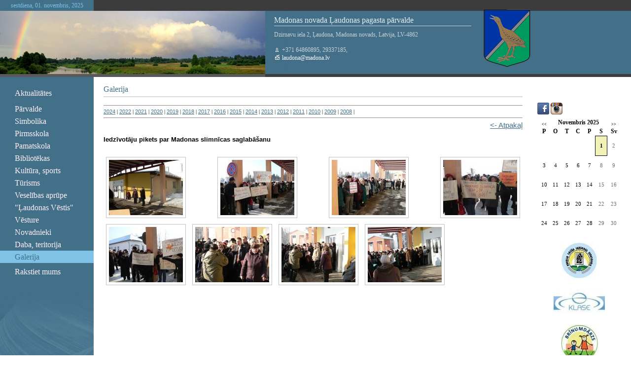

--- FILE ---
content_type: text/html; charset=WINDOWS-1257
request_url: https://laudona.lv/?p=5141&galerija=3832&lang=728
body_size: 3656
content:
<!DOCTYPE html PUBLIC "-//W3C//DTD XHTML 1.0 Strict//EN" "http://www.w3.org/TR/xhtml1/DTD/xhtml1-strict.dtd">
    
    
     
<html xmlns="http://www.w3.org/1999/xhtml" >
 




<head>


<meta http-equiv="Content-Type" content="text/html; charset=windows-1257" />
<link rel="icon" type="image/vnd.microsoft.icon" href="/imgs/613/logo.ico" />
<link rel="SHORTCUT ICON" href="/imgs/613/logo.ico" />   
<link media="screen" rel="stylesheet" href="/colorbox/colorbox.css" />
<script type="text/javascript" src="/jquery-1.4.2.min.js"></script>
<script type="text/javascript" src="/colorbox/jquery.colorbox-min.js"></script>


<script type="text/javascript" src="/index_js.js"></script>
<!--<script type="text/javascript" src="jquery.flash.js"></script>-->
<script type="text/javascript" src="/jquery.autoheight.js"></script>
<script language="JavaScript" src="/gen_validatorv2.js" type="text/javascript"></script>


<link rel="stylesheet" type="text/css" href="/css/extra_fonts.css" />
<link rel="stylesheet" type="text/css" href="/css/global.php?clid=613" />
<title>Madonas novada Ļaudonas pagasta pārvalde</title>
<meta name="robots" content="index, follow">

<meta property="og:type" content="website" /> 
<meta property="og:url" content="https://laudona.lv/?p=5141&galerija=3832&lang=728" /><meta property="fb:app_id" content="1678496455703994"/>

<meta property="og:description" content="" />

<meta property="twitter:description" content="" />

<link href="/17/css/style.php?lb=../../imgs/613/autumn-leaves-wallpaper1.jpg&amp;css=2" rel="stylesheet" media="screen"  />

<style>
</style>
<!-- Global site tag (gtag.js) - Google Analytics -->
<script async src="https://www.googletagmanager.com/gtag/js?id=G-Y6YCTW0RJW"></script>
<script>
  window.dataLayer = window.dataLayer || [];
  function gtag(){dataLayer.push(arguments);}
  gtag('js', new Date());

  gtag('config', 'G-Y6YCTW0RJW');
</script></head>

<body    >
<table border="0" cellpadding="0" cellspacing="0" id="body_table">
  <tr>
    <td class="align_top">
    <table id="top_table" border="0" cellpadding="0" cellspacing="0">
      <tr  style="display: none;"   >
        <td id="top_left_area"      >
        
                <div id="logo">
		                        <img src=" /imgs/613/61374logo.jpg" alt="Logo" />
                        </div>
                
        
        </td>
        <td id="top_right_area"     >
        	<div id="lang_menu" style="width:300px;">
            
                                            </div>
            <div id="search_area">
                        </div>
            </td>
      </tr>
    </table>
    <table id="image_table" border="0" cellpadding="0" cellspacing="0">
      <tr>
      
        <td  class="image_left_1"  >
            <div id="time_area"  >sestdiena, 01. novembris, 2025        </div>
        </td>
        <td class="image_right_1"><div id="kontkati_top_area" ></div></td>
      </tr>
      <tr>
        <td class="image_left_1"> 

	

        <div id="image_"></div>
    
        
	



    
    
    
    
    
	
	</td>
        <td  id="kontakti_right_area" >
                    <div id="kontakti"  >
		                            <div id="kontakti_title" style="width:400px;">Madonas novada Ļaudonas pagasta pārvalde</div>
												<div id='kontakti_text' style="width:400px;" >			
			
                        Dzirnavu iela 2, Ļaudona, Madonas novads, Latvija, LV-4862 <br /><br /><img src="/17/img/2/phone_1.gif" alt="Logo" /> +371 64860895, 29337185, <br /> <img src="/17/img/2/mail.gif" alt="Logo" /><a href="mailto:laudona@madona.lv"> laudona@madona.lv</a>       

	
</div>
		    <img src='/17/laudona.png' style='position:absolute; margin-top:-110px; margin-left:440px;' />    
	
            </div></td>
      </tr>
      <tr>
        <td class="image_left_2"><div id="image_bottom_area" ></div></td>
        <td><div id="kontkati_bottom_area" ></div></td>
      </tr>
    </table>
<table border="0" id="all_content_area"   cellpadding="0" cellspacing="0">
              <tr>
                <td id="menu_area"  >
                	<table border="0" cellpadding="0" cellspacing="0" id="menu_table">
                      <tr>
                        <td class="align_top"  ><div id="menu">
                        <ul>
                             <li><a  href="/jaunumi" >Aktualitātes</a></li><li><a  href="/index.php?p=16063&lang=728" ></a></li><li><a  href="/parvalde" >Pārvalde</a></li><li><a  href="/simbolika" >Simbolika</a></li><li><a  href="/pirmsskolas-izglitibas-iestade" >Pirmsskola</a></li><li><a  href="/pamatskola" >Pamatskola</a></li><li><a  href="/bibliotekas" >Bibliotēkas</a></li><li><a  href="/kultura-sports" >Kultūra, sports</a></li><li><a  href="/turisms" >Tūrisms</a></li><li><a  href="/veselibas-aprupe" >Veselības aprūpe</a></li><li><a  href="/laudonas-vestis" >"Ļaudonas Vēstis"</a></li><li><a  href="/vesture" >Vēsture</a></li><li><a  href="/novadnieki" >Novadnieki</a></li><li><a  href="/daba-teritorija" >Daba, teritorija</a></li><li><a class="current" href="/galerija" >Galerija</a>               <ul >
                               </ul>
                            </li>
            <li><a  href="/rakstiet-mums" >Rakstiet mums</a></li>                        </ul>
                    </div></td>
                      </tr>
                      <tr>
                        <td class="align_bottom"  ><div  id="menu_bottom_image" ></div></td>
                      </tr>
                    </table>
                	</td>
					                <td id="content_area"     >
                						<div id="content_top_path">&nbsp;</div>
                	<div id="content_tilte_area">
                	<div id="content_title">
                    Galerija
</div>
                    </div>
                	<div id="content"       >
                <!--	<div class="text_image" style="text-align:left;">-->
                    
    <style>
.gala {
	color:#000;
	text-decoration:none;
}
.group1 {
	text-decoration:none !important;
	border:0px none !important;
}
.group1 img {
	border:1px solid #c0c0c0;
	margin:5px;
	padding:5px;
}
.galerija {
	display:inline-block;
	*float:left;
	width:140px;
	height:auto;
	border:1px solid #f0f0f0;
	margin:10px;
	opacity:0.8;
	text-align:center;
	cursor:pointer;
}
.galerija:hover {
	opacity:1;
}
.galerija img {
	display:block;
	border:1px solid #f0f0f0;
		width:120px !important;
		margin:0 auto;
}
.galerija span {
	font-size:11px;
	font-family:Verdana, sans-serif;
}
.galerija .title {
	font-size:13px;
	font-weight:bold;
	font-family:Verdana, sans-serif;
}
.verd {
	font-family:Verdana, sans-serif !important;
}

.ver {
	font-family:Verdana, sans-serif !important;
}
.back {
	font-size:11px !important;
}
.g103 {
width:140px; height:103px; overflow:hidden;
}
.atpakal {
		display:block;
		font-size:15px !Important;
		width:100%;
		text-align:right;
}
</style>
<hr />
<a href='?p=5141&lang=728&gads=2024' class='ver'>2024</a> |
	
<a href='?p=5141&lang=728&gads=2022' class='ver'>2022</a> |
	
<a href='?p=5141&lang=728&gads=2021' class='ver'>2021</a> |
	
<a href='?p=5141&lang=728&gads=2020' class='ver'>2020</a> |
	
<a href='?p=5141&lang=728&gads=2019' class='ver'>2019</a> |
	
<a href='?p=5141&lang=728&gads=2018' class='ver'>2018</a> |
	
<a href='?p=5141&lang=728&gads=2017' class='ver'>2017</a> |
	
<a href='?p=5141&lang=728&gads=2016' class='ver'>2016</a> |
	
<a href='?p=5141&lang=728&gads=2015' class='ver'>2015</a> |
	
<a href='?p=5141&lang=728&gads=2014' class='ver'>2014</a> |
	
<a href='?p=5141&lang=728&gads=2013' class='ver'>2013</a> |
	
<a href='?p=5141&lang=728&gads=2012' class='ver'>2012</a> |
	
<a href='?p=5141&lang=728&gads=2011' class='ver'>2011</a> |
	
<a href='?p=5141&lang=728&gads=2010' class='ver'>2010</a> |
	
<a href='?p=5141&lang=728&gads=2009' class='ver'>2009</a> |
	
<a href='?p=5141&lang=728&gads=2008' class='ver'>2008</a> |
	<hr /><a href='#' onclick='history.go(-1); return false;' class='ver atpakal'><- Atpakaļ</a><h3 class="ver"> Iedzīvotāju pikets par Madonas slimnīcas saglabāšanu</h3><div style="padding-bottom:10px;"></div>		<a class="group1" href="/imgs/613/galerijas/gal_b_457543.jpg" title="">
								<img src="/imgs/613/galerijas/gal_s_457543.jpg" alt="" />
							</a>
				<a class="group1" href="/imgs/613/galerijas/gal_b_550728.jpg" title="">
								<img src="/imgs/613/galerijas/gal_s_550728.jpg" alt="" />
							</a>
				<a class="group1" href="/imgs/613/galerijas/gal_b_806195.jpg" title="">
								<img src="/imgs/613/galerijas/gal_s_806195.jpg" alt="" />
							</a>
				<a class="group1" href="/imgs/613/galerijas/gal_b_28221.jpg" title="">
								<img src="/imgs/613/galerijas/gal_s_28221.jpg" alt="" />
							</a>
				<a class="group1" href="/imgs/613/galerijas/gal_b_136821.jpg" title="">
								<img src="/imgs/613/galerijas/gal_s_136821.jpg" alt="" />
							</a>
				<a class="group1" href="/imgs/613/galerijas/gal_b_770819.jpg" title="">
								<img src="/imgs/613/galerijas/gal_s_770819.jpg" alt="" />
							</a>
				<a class="group1" href="/imgs/613/galerijas/gal_b_605993.jpg" title="">
								<img src="/imgs/613/galerijas/gal_s_605993.jpg" alt="" />
							</a>
				<a class="group1" href="/imgs/613/galerijas/gal_b_325015.jpg" title="">
								<img src="/imgs/613/galerijas/gal_s_325015.jpg" alt="" />
							</a>
				<script>
					
					//$(".group1").fancybox();
					$(".group1").colorbox({rel:'group1'});
					</script>
		                	</div>
                    <div id="content_drukat"><!--<img src="drukat.gif" alt="Drukat" />--> <a href="#">&nbsp;</a></div>
                    </div></td>
                                      <td id="banner_area"     >
				         
                                <div id="banner">
                                <link rel="stylesheet" type="text/css" href="/css/extra_fonts_social_buttons.css" />
<style>
										.ltw {
											text-decoration:none;
											color:#000;
										}
										</style><span style="font-family:Verdana, sans-serif;font-size:10px;"><a href='https://facebook.com/LaudonasPagasts' target='_blank'><img src='/soc/fb.png' /></a> <a href='https://instagram.com/Liograde' target='_blank'><img src='/soc/instagram.png' /></a> <br /></span>                 
             
        <link href="/edit/mod_calendar/calendar.php?css=2" rel="stylesheet" type="text/css" />                                <div class="ramis" >
															
                                
                				
			
          <!--      <center>-->
                <div id='topBlock'></div><div id='contentBlock' class='conta'><table class="month" cellspacing="0" >
<tr><td class="monthnavigation" style="width: 30px; padding: 0px;" colspan="1"><a href="/index.php?yearID=2025&amp;monthID=10&amp;lang=728"> &lt;&lt; </a></td><td class="monthname" colspan="5">Novembris  2025</td><td class="monthnavigation" style="width: 30px; padding: 0px; " colspan="1"><a href="/index.php?yearID=2025&amp;monthID=12&amp;lang=728"> &gt;&gt; </a></td></tr>
<tr><td class="dayname">P</td><td class="dayname">O</td><td class="dayname">T</td><td class="dayname">C</td><td class="dayname">P</td><td class="dayname">S</td><td class="dayname">Sv</td></tr>
<tr><td class="nomonthday"></td><td class="nomonthday"></td><td class="nomonthday"></td><td class="nomonthday"></td><td class="nomonthday"></td><td class="today">1</td><td class="sunday">2</td></tr>
<tr><td class="monthday">3</td><td class="monthday">4</td><td class="monthday">5</td><td class="monthday">6</td><td class="monthday">7</td><td class="saturday">8</td><td class="sunday">9</td></tr>
<tr><td class="monthday">10</td><td class="monthday">11</td><td class="monthday">12</td><td class="monthday">13</td><td class="monthday">14</td><td class="saturday">15</td><td class="sunday">16</td></tr>
<tr><td class="monthday">17</td><td class="monthday">18</td><td class="monthday">19</td><td class="monthday">20</td><td class="monthday">21</td><td class="saturday">22</td><td class="sunday">23</td></tr>
<tr><td class="monthday">24</td><td class="monthday">25</td><td class="monthday">26</td><td class="monthday">27</td><td class="monthday">28</td><td class="saturday">29</td><td class="sunday">30</td></tr>
</table>
</div>				                </div>
				                
        		
		
		
		
		
		
		
							
					
<div class="bloks" style=""></div>                    <Br />
							<div id="topBlock_bann" class="topba ">
										</div>
					                    <div style="text-align:center;" id="contentBlock_bann" class="conta">
                    	
																	 <a style="margin:0px; padding:0px;" href="http://laudona.lv/vidusskola" target="_blank" >
									                               <img style="margin:0px; padding:0px;" src="/imgs/613/baneri/ban_s_2257.jpg" target="_blank" border="0" /></a><br /><br />
                                
                                	
																	 <a style="margin:0px; padding:0px;" href="http://www.e-klase.lv/lv/e-klase/par-e-klasi/" target="_blank" >
									                               <img style="margin:0px; padding:0px;" src="/imgs/613/baneri/ban_s_2120.jpg" target="_blank" border="0" /></a><br /><br />
                                
                                	
																	 <a style="margin:0px; padding:0px;" href="http://laudona.lv/pirmsskolas-izglitibas-iestade" target="_blank" >
									                               <img style="margin:0px; padding:0px;" src="/imgs/613/baneri/ban_s_1822.jpg" target="_blank" border="0" /></a><br /><br />
                                
                                	
																	 <a style="margin:0px; padding:0px;" href="https://www.madona.lv/lat/" target="_blank" >
									                               <img style="margin:0px; padding:0px;" src="/imgs/613/baneri/ban_s_" target="_blank" border="0" /></a><br /><br />
                                
                                                    </div>
                            
        									
									
									<div style="width:170px;">
<div>
									                                </div>
        
                             
              
               <!-- <div id="banner">
                    	<img src="banner.gif" alt="Banner" width="150" height="75" />
                        <img src="

--- FILE ---
content_type: text/css;charset=windows-1257
request_url: https://laudona.lv/17/css/style.php?lb=../../imgs/613/autumn-leaves-wallpaper1.jpg&css=2
body_size: 1608
content:


        html{
        height:100%;
        }

        div#content a{
            color: #437089;
        }
        body {
            width:100%;
            height:100%;
            margin:0;
            padding:0;
        }

        div#image_{
            width:538px;
            height:128px;
            background:url(../../imgs/613/autumn-leaves-wallpaper1.jpg) no-repeat;
            }

        #body_table{
            width:100%;
            margin:0;
            padding:0;
        }

        img.b{ border:0;}
       /* a{ color: #fff1f9;}*/
        a:hover{ text-decoration:none;}
        a.no_line{ text-decoration:none;}
        a.no_line:hover{ text-decoration:underline;}

        .align_top{ vertical-align:top;}
        #body_bottom_area{
            vertical-align:bottom;
            background:url(../img/2/bottom_beg.jpg) no-repeat #eeeeee;
        }
        /*----------------top--------------------*/
        #top_table{
            width:100%;}
        #top_left_area{
            width:538px;
            height:110px;
        }
        #top_right_area{
            vertical-a	gn:bottom;
        }
        div#logo{
            float:left;
            margin:10px 0px 0px 10px;}

        div#lang_menu {
            width:170px;
            margin:0px 0px 0px 0px;
            padding:0px 0px 0px 0px;
            text-align:center;
        }
        div#lang_menu a{
            width:34px;
            margin:0px 0px 0px 13px;
            padding:5px 0px;
            text-decoration:none;
            display:block;
            float:left;
            font-family:Tahoma;
            font-size:10px;
            font-weight:normal;
            color:#ffffff;
            background-color:#427088;
        }
        div#lang_menu a:hover{
            color:#ffffff;
            background-color:#7ba9c1;
        }
        div#lang_menu a.current{
            
            color:#ffffff;
            background-color:#7ba9c1;
        }
        div#search_area{
            width:100%;
            height:52px;
            background-color:#e1eaef;
            clear:both;
        }
        #search_form{
            margin:15px 0px 0px 15px;
            }
        .input_box{
            height:15px;
            font-family:Tahoma;
            font-size:11px;
            color:#433f43;
            background:none;
            border:1px solid #5f9ec1;
            margin-right:2px;
        }
        .formsubmit {
            background:transparent url(../img/2/search.gif) no-repeat;
            width:15px;
            height:15px;
            margin:4px 0px 0px 0px;
            padding:0px 0px 0px 0px;
            font-size:11px;
            border:0;
        }
        /*----------------image--------------------*/
        #image_table{
            width:100%;}
            
        .image_left_1{
            width:538px;
            background-color:#3c3c3c;}

        .image_left_2{
            width:538px;
            font-size:1px;
            background-color:#59595b;
            vertical-align:top;
        }	
        div#time_area{
            width:190px;
            height:18px;
            padding:4px 0px 0px 0px;
            font-family:Tahoma;
            font-size:12px;
            font-weight:normal;
            text-align:center;
            color:#7fc2e6;
            background-color:#437089;
            }

        div#image_bottom_area{
            width:100%;
            height:6px;
            font-size:1px;
            background-color:#59595b;
            }
            

        #kontakti_right_area{
            vertical-align:top;
            background:url(../img/2/kontakti_beg.jpg) repeat-y #437089;}
            
        .image_right_1{
            background-color:#3c3c3c;}
        div#kontakti{
            height:118px;
            margin:0;
            padding:0;}		
        div#kontakti_title{
            width:140px;
            margin:10px 0px 0px 18px;
            padding:0px 0px 2px 0px;
            font-family:Tahoma;
            font-size:16px;
            font-weight:normal;
            color:#e5f1f8;
            border-bottom:1px solid #c7d4dc;
        }

        div#kontakti_text{
        /*	width:200px;*/
            margin:0px 0px 0px 18px;
            padding:10px 0px 0px 0px;
            font-family:Tahoma;
            font-size:12px;
            font-weight:normal;
            color:#c7d4dc;
        }
        
        div#kontakti_text a{
        /*	width:200px;*/
            font-family:Tahoma;
            font-size:12px;
            font-weight:normal;
            color:#ffffff;
            text-decoration: none;
        }        

        
        div#kontkati_top_area{
            width:100%;
            height:21px;
            background-color:#3c3c3c;
            }
        div#kontkati_bottom_area{
            width:100%;
            height:6px;
            font-size:1px;
            background-color:#3e3e3e;
            }
        /*----------------content--------------------*/
        #content_table{
            width:100%;}

        #all_content_area{
            width:100%;
            margin:0px 0px;
        }
        /*----------menu------------------*/
        #menu_table{
            width:100%;
            min-height:300px;}
        #menu_area{
            width:190px;
            vertical-align:top;
            padding:0px 0px;
            background-color:#437089;
        }
        #menu{
            margin:0px;
            padding:0px;
        }

        #menu ul{
            list-style-type:none;
            padding:0px;
            margin:20px 0px 0px 0px;
        }
		#menu ul li ul a{
			color:#fff;
			font-size:12px;
		}

        #menu li{
        margin:0px;
        padding:0px;
        /*border:1px solid #000;*/
        }

        #menu ul a{
        text-decoration:none;
        padding:4px 0px 3px 30px;
        margin:0;
        
        display:block;
        font-family:Tahoma;
        font-size:16px;
        color:#fff1f9;
        /*border:1px solid #000;*/
        }

        #menu ul a:hover{
            color:#437089;
            background-color:#7fc2e6;
        }
        #menu ul a.current{
            color:#437089;
            background-color:#7fc2e6;
        }

        #menu ul ul{
            margin:5px 0px 5px 60px;
            padding:0px 0px 0px 0px;
            text-align:left;
        }
        #menu ul ul li{
            margin:1px;
            padding:0px;
            list-style-type:none;
        }

        #menu ul ul a{
            
            text-decoration: underline;
            padding:0px 0px 0px 0px;
            margin:0;
            font-family:Tahoma;
            font-size:11px;
            color:#7fc2e6;
        }

        #menu ul ul a:hover{
            background:none;
            text-decoration: none;
            color:#7fc2e6;
        }
            
        .align_bottom{
            vertical-align:bottom;}
            
        div#menu_bottom_image{
            width:190px;
            height:140px;
            margin:30px 0px 0px 0px;
            padding:0;
            background:url(../img/2/menu_bottom.jpg) no-repeat;}
        /*------------teksts------------------------*/
        #content_area{
            vertical-align:top;
            padding:0px 10px 0px 20px;
        }

        div#content_top_path{
            margin:5px 0px 0px 330px;
            font-family:Tahoma;
            font-size:10px;
            font-weight:normal;
            color:#437089;
            /*border:1px solid #000;*/
        }

        div#content_tilte_area{
            border-bottom:2px solid #dbdbdb;
        }
        div#content_title{
            margin:0;
            padding:0px 0px 5px 0px;
            font-family:Tahoma;
            font-size:16px;
            font-weight:normal;
            color:#437089;
        }
        div#content_drukat{
            margin:10px 0px;
            padding:5px 0px 3px 0px;
            text-align:right;
        }
        div#content_drukat a{
            font-family:Tahoma;
            font-size:9px;
            font-weight:normal;
            text-decoration:none;
            color:#437089;
        }

        div.clear{
            clear:both;}
        div#content{
            padding:10px 0px 0px;
            font-family:Tahoma;
            font-size:11px;
            font-weight:normal;
            text-align:justify;
            /*color:#433f43;*/
        }

        div.text_image{
            margin:0px 0px 10px 10px;
            /*border:2px solid #e5e5e5;*/
            float:right;}
        /*-------banner------------------*/
        #banner_area{
            width:170px;
            vertical-align:top;
            padding:0px 10px;
        }
        div#banner{
            margin:50px 10px 10px 10px;
        }
        div#banner img{
            margin:2px auto;
        }

        /*------------bottom----------------------*/
        div#bottom_text{
            width:350px;
            margin:0px 0px 0px 450px;
            padding:5px 0px 10px 5px;
            font-family:Tahoma;
            font-size:10px;
            text-align: right;
            color:#433f43;}

        div#bottom_text a{
            text-decoration:none;
            color:#437089;
        }
        div#bottom_text a:hover{
            text-decoration: underline;
            color:#437089;
        }
        }
        